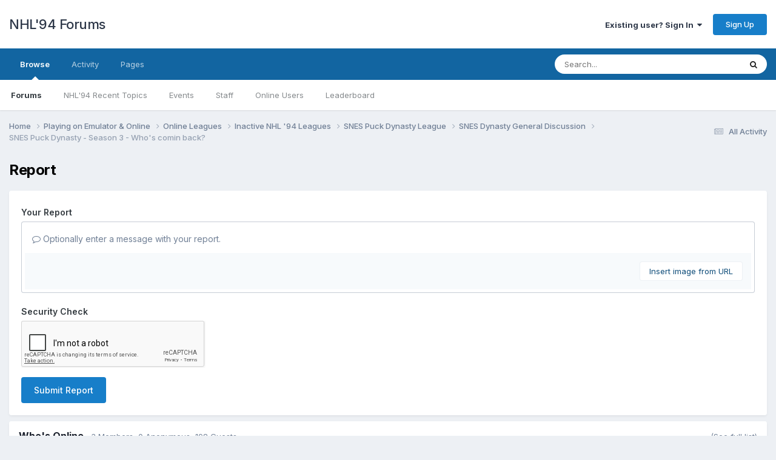

--- FILE ---
content_type: text/html; charset=utf-8
request_url: https://www.google.com/recaptcha/api2/anchor?ar=1&k=6LcDrxoTAAAAAMWxl2LbpzSEhPDVsiABek9quaeR&co=aHR0cHM6Ly9mb3J1bS5uaGw5NC5jb206NDQz&hl=en&v=9TiwnJFHeuIw_s0wSd3fiKfN&theme=light&size=normal&anchor-ms=20000&execute-ms=30000&cb=7ejuwiee2blp
body_size: 48686
content:
<!DOCTYPE HTML><html dir="ltr" lang="en"><head><meta http-equiv="Content-Type" content="text/html; charset=UTF-8">
<meta http-equiv="X-UA-Compatible" content="IE=edge">
<title>reCAPTCHA</title>
<style type="text/css">
/* cyrillic-ext */
@font-face {
  font-family: 'Roboto';
  font-style: normal;
  font-weight: 400;
  font-stretch: 100%;
  src: url(//fonts.gstatic.com/s/roboto/v48/KFO7CnqEu92Fr1ME7kSn66aGLdTylUAMa3GUBHMdazTgWw.woff2) format('woff2');
  unicode-range: U+0460-052F, U+1C80-1C8A, U+20B4, U+2DE0-2DFF, U+A640-A69F, U+FE2E-FE2F;
}
/* cyrillic */
@font-face {
  font-family: 'Roboto';
  font-style: normal;
  font-weight: 400;
  font-stretch: 100%;
  src: url(//fonts.gstatic.com/s/roboto/v48/KFO7CnqEu92Fr1ME7kSn66aGLdTylUAMa3iUBHMdazTgWw.woff2) format('woff2');
  unicode-range: U+0301, U+0400-045F, U+0490-0491, U+04B0-04B1, U+2116;
}
/* greek-ext */
@font-face {
  font-family: 'Roboto';
  font-style: normal;
  font-weight: 400;
  font-stretch: 100%;
  src: url(//fonts.gstatic.com/s/roboto/v48/KFO7CnqEu92Fr1ME7kSn66aGLdTylUAMa3CUBHMdazTgWw.woff2) format('woff2');
  unicode-range: U+1F00-1FFF;
}
/* greek */
@font-face {
  font-family: 'Roboto';
  font-style: normal;
  font-weight: 400;
  font-stretch: 100%;
  src: url(//fonts.gstatic.com/s/roboto/v48/KFO7CnqEu92Fr1ME7kSn66aGLdTylUAMa3-UBHMdazTgWw.woff2) format('woff2');
  unicode-range: U+0370-0377, U+037A-037F, U+0384-038A, U+038C, U+038E-03A1, U+03A3-03FF;
}
/* math */
@font-face {
  font-family: 'Roboto';
  font-style: normal;
  font-weight: 400;
  font-stretch: 100%;
  src: url(//fonts.gstatic.com/s/roboto/v48/KFO7CnqEu92Fr1ME7kSn66aGLdTylUAMawCUBHMdazTgWw.woff2) format('woff2');
  unicode-range: U+0302-0303, U+0305, U+0307-0308, U+0310, U+0312, U+0315, U+031A, U+0326-0327, U+032C, U+032F-0330, U+0332-0333, U+0338, U+033A, U+0346, U+034D, U+0391-03A1, U+03A3-03A9, U+03B1-03C9, U+03D1, U+03D5-03D6, U+03F0-03F1, U+03F4-03F5, U+2016-2017, U+2034-2038, U+203C, U+2040, U+2043, U+2047, U+2050, U+2057, U+205F, U+2070-2071, U+2074-208E, U+2090-209C, U+20D0-20DC, U+20E1, U+20E5-20EF, U+2100-2112, U+2114-2115, U+2117-2121, U+2123-214F, U+2190, U+2192, U+2194-21AE, U+21B0-21E5, U+21F1-21F2, U+21F4-2211, U+2213-2214, U+2216-22FF, U+2308-230B, U+2310, U+2319, U+231C-2321, U+2336-237A, U+237C, U+2395, U+239B-23B7, U+23D0, U+23DC-23E1, U+2474-2475, U+25AF, U+25B3, U+25B7, U+25BD, U+25C1, U+25CA, U+25CC, U+25FB, U+266D-266F, U+27C0-27FF, U+2900-2AFF, U+2B0E-2B11, U+2B30-2B4C, U+2BFE, U+3030, U+FF5B, U+FF5D, U+1D400-1D7FF, U+1EE00-1EEFF;
}
/* symbols */
@font-face {
  font-family: 'Roboto';
  font-style: normal;
  font-weight: 400;
  font-stretch: 100%;
  src: url(//fonts.gstatic.com/s/roboto/v48/KFO7CnqEu92Fr1ME7kSn66aGLdTylUAMaxKUBHMdazTgWw.woff2) format('woff2');
  unicode-range: U+0001-000C, U+000E-001F, U+007F-009F, U+20DD-20E0, U+20E2-20E4, U+2150-218F, U+2190, U+2192, U+2194-2199, U+21AF, U+21E6-21F0, U+21F3, U+2218-2219, U+2299, U+22C4-22C6, U+2300-243F, U+2440-244A, U+2460-24FF, U+25A0-27BF, U+2800-28FF, U+2921-2922, U+2981, U+29BF, U+29EB, U+2B00-2BFF, U+4DC0-4DFF, U+FFF9-FFFB, U+10140-1018E, U+10190-1019C, U+101A0, U+101D0-101FD, U+102E0-102FB, U+10E60-10E7E, U+1D2C0-1D2D3, U+1D2E0-1D37F, U+1F000-1F0FF, U+1F100-1F1AD, U+1F1E6-1F1FF, U+1F30D-1F30F, U+1F315, U+1F31C, U+1F31E, U+1F320-1F32C, U+1F336, U+1F378, U+1F37D, U+1F382, U+1F393-1F39F, U+1F3A7-1F3A8, U+1F3AC-1F3AF, U+1F3C2, U+1F3C4-1F3C6, U+1F3CA-1F3CE, U+1F3D4-1F3E0, U+1F3ED, U+1F3F1-1F3F3, U+1F3F5-1F3F7, U+1F408, U+1F415, U+1F41F, U+1F426, U+1F43F, U+1F441-1F442, U+1F444, U+1F446-1F449, U+1F44C-1F44E, U+1F453, U+1F46A, U+1F47D, U+1F4A3, U+1F4B0, U+1F4B3, U+1F4B9, U+1F4BB, U+1F4BF, U+1F4C8-1F4CB, U+1F4D6, U+1F4DA, U+1F4DF, U+1F4E3-1F4E6, U+1F4EA-1F4ED, U+1F4F7, U+1F4F9-1F4FB, U+1F4FD-1F4FE, U+1F503, U+1F507-1F50B, U+1F50D, U+1F512-1F513, U+1F53E-1F54A, U+1F54F-1F5FA, U+1F610, U+1F650-1F67F, U+1F687, U+1F68D, U+1F691, U+1F694, U+1F698, U+1F6AD, U+1F6B2, U+1F6B9-1F6BA, U+1F6BC, U+1F6C6-1F6CF, U+1F6D3-1F6D7, U+1F6E0-1F6EA, U+1F6F0-1F6F3, U+1F6F7-1F6FC, U+1F700-1F7FF, U+1F800-1F80B, U+1F810-1F847, U+1F850-1F859, U+1F860-1F887, U+1F890-1F8AD, U+1F8B0-1F8BB, U+1F8C0-1F8C1, U+1F900-1F90B, U+1F93B, U+1F946, U+1F984, U+1F996, U+1F9E9, U+1FA00-1FA6F, U+1FA70-1FA7C, U+1FA80-1FA89, U+1FA8F-1FAC6, U+1FACE-1FADC, U+1FADF-1FAE9, U+1FAF0-1FAF8, U+1FB00-1FBFF;
}
/* vietnamese */
@font-face {
  font-family: 'Roboto';
  font-style: normal;
  font-weight: 400;
  font-stretch: 100%;
  src: url(//fonts.gstatic.com/s/roboto/v48/KFO7CnqEu92Fr1ME7kSn66aGLdTylUAMa3OUBHMdazTgWw.woff2) format('woff2');
  unicode-range: U+0102-0103, U+0110-0111, U+0128-0129, U+0168-0169, U+01A0-01A1, U+01AF-01B0, U+0300-0301, U+0303-0304, U+0308-0309, U+0323, U+0329, U+1EA0-1EF9, U+20AB;
}
/* latin-ext */
@font-face {
  font-family: 'Roboto';
  font-style: normal;
  font-weight: 400;
  font-stretch: 100%;
  src: url(//fonts.gstatic.com/s/roboto/v48/KFO7CnqEu92Fr1ME7kSn66aGLdTylUAMa3KUBHMdazTgWw.woff2) format('woff2');
  unicode-range: U+0100-02BA, U+02BD-02C5, U+02C7-02CC, U+02CE-02D7, U+02DD-02FF, U+0304, U+0308, U+0329, U+1D00-1DBF, U+1E00-1E9F, U+1EF2-1EFF, U+2020, U+20A0-20AB, U+20AD-20C0, U+2113, U+2C60-2C7F, U+A720-A7FF;
}
/* latin */
@font-face {
  font-family: 'Roboto';
  font-style: normal;
  font-weight: 400;
  font-stretch: 100%;
  src: url(//fonts.gstatic.com/s/roboto/v48/KFO7CnqEu92Fr1ME7kSn66aGLdTylUAMa3yUBHMdazQ.woff2) format('woff2');
  unicode-range: U+0000-00FF, U+0131, U+0152-0153, U+02BB-02BC, U+02C6, U+02DA, U+02DC, U+0304, U+0308, U+0329, U+2000-206F, U+20AC, U+2122, U+2191, U+2193, U+2212, U+2215, U+FEFF, U+FFFD;
}
/* cyrillic-ext */
@font-face {
  font-family: 'Roboto';
  font-style: normal;
  font-weight: 500;
  font-stretch: 100%;
  src: url(//fonts.gstatic.com/s/roboto/v48/KFO7CnqEu92Fr1ME7kSn66aGLdTylUAMa3GUBHMdazTgWw.woff2) format('woff2');
  unicode-range: U+0460-052F, U+1C80-1C8A, U+20B4, U+2DE0-2DFF, U+A640-A69F, U+FE2E-FE2F;
}
/* cyrillic */
@font-face {
  font-family: 'Roboto';
  font-style: normal;
  font-weight: 500;
  font-stretch: 100%;
  src: url(//fonts.gstatic.com/s/roboto/v48/KFO7CnqEu92Fr1ME7kSn66aGLdTylUAMa3iUBHMdazTgWw.woff2) format('woff2');
  unicode-range: U+0301, U+0400-045F, U+0490-0491, U+04B0-04B1, U+2116;
}
/* greek-ext */
@font-face {
  font-family: 'Roboto';
  font-style: normal;
  font-weight: 500;
  font-stretch: 100%;
  src: url(//fonts.gstatic.com/s/roboto/v48/KFO7CnqEu92Fr1ME7kSn66aGLdTylUAMa3CUBHMdazTgWw.woff2) format('woff2');
  unicode-range: U+1F00-1FFF;
}
/* greek */
@font-face {
  font-family: 'Roboto';
  font-style: normal;
  font-weight: 500;
  font-stretch: 100%;
  src: url(//fonts.gstatic.com/s/roboto/v48/KFO7CnqEu92Fr1ME7kSn66aGLdTylUAMa3-UBHMdazTgWw.woff2) format('woff2');
  unicode-range: U+0370-0377, U+037A-037F, U+0384-038A, U+038C, U+038E-03A1, U+03A3-03FF;
}
/* math */
@font-face {
  font-family: 'Roboto';
  font-style: normal;
  font-weight: 500;
  font-stretch: 100%;
  src: url(//fonts.gstatic.com/s/roboto/v48/KFO7CnqEu92Fr1ME7kSn66aGLdTylUAMawCUBHMdazTgWw.woff2) format('woff2');
  unicode-range: U+0302-0303, U+0305, U+0307-0308, U+0310, U+0312, U+0315, U+031A, U+0326-0327, U+032C, U+032F-0330, U+0332-0333, U+0338, U+033A, U+0346, U+034D, U+0391-03A1, U+03A3-03A9, U+03B1-03C9, U+03D1, U+03D5-03D6, U+03F0-03F1, U+03F4-03F5, U+2016-2017, U+2034-2038, U+203C, U+2040, U+2043, U+2047, U+2050, U+2057, U+205F, U+2070-2071, U+2074-208E, U+2090-209C, U+20D0-20DC, U+20E1, U+20E5-20EF, U+2100-2112, U+2114-2115, U+2117-2121, U+2123-214F, U+2190, U+2192, U+2194-21AE, U+21B0-21E5, U+21F1-21F2, U+21F4-2211, U+2213-2214, U+2216-22FF, U+2308-230B, U+2310, U+2319, U+231C-2321, U+2336-237A, U+237C, U+2395, U+239B-23B7, U+23D0, U+23DC-23E1, U+2474-2475, U+25AF, U+25B3, U+25B7, U+25BD, U+25C1, U+25CA, U+25CC, U+25FB, U+266D-266F, U+27C0-27FF, U+2900-2AFF, U+2B0E-2B11, U+2B30-2B4C, U+2BFE, U+3030, U+FF5B, U+FF5D, U+1D400-1D7FF, U+1EE00-1EEFF;
}
/* symbols */
@font-face {
  font-family: 'Roboto';
  font-style: normal;
  font-weight: 500;
  font-stretch: 100%;
  src: url(//fonts.gstatic.com/s/roboto/v48/KFO7CnqEu92Fr1ME7kSn66aGLdTylUAMaxKUBHMdazTgWw.woff2) format('woff2');
  unicode-range: U+0001-000C, U+000E-001F, U+007F-009F, U+20DD-20E0, U+20E2-20E4, U+2150-218F, U+2190, U+2192, U+2194-2199, U+21AF, U+21E6-21F0, U+21F3, U+2218-2219, U+2299, U+22C4-22C6, U+2300-243F, U+2440-244A, U+2460-24FF, U+25A0-27BF, U+2800-28FF, U+2921-2922, U+2981, U+29BF, U+29EB, U+2B00-2BFF, U+4DC0-4DFF, U+FFF9-FFFB, U+10140-1018E, U+10190-1019C, U+101A0, U+101D0-101FD, U+102E0-102FB, U+10E60-10E7E, U+1D2C0-1D2D3, U+1D2E0-1D37F, U+1F000-1F0FF, U+1F100-1F1AD, U+1F1E6-1F1FF, U+1F30D-1F30F, U+1F315, U+1F31C, U+1F31E, U+1F320-1F32C, U+1F336, U+1F378, U+1F37D, U+1F382, U+1F393-1F39F, U+1F3A7-1F3A8, U+1F3AC-1F3AF, U+1F3C2, U+1F3C4-1F3C6, U+1F3CA-1F3CE, U+1F3D4-1F3E0, U+1F3ED, U+1F3F1-1F3F3, U+1F3F5-1F3F7, U+1F408, U+1F415, U+1F41F, U+1F426, U+1F43F, U+1F441-1F442, U+1F444, U+1F446-1F449, U+1F44C-1F44E, U+1F453, U+1F46A, U+1F47D, U+1F4A3, U+1F4B0, U+1F4B3, U+1F4B9, U+1F4BB, U+1F4BF, U+1F4C8-1F4CB, U+1F4D6, U+1F4DA, U+1F4DF, U+1F4E3-1F4E6, U+1F4EA-1F4ED, U+1F4F7, U+1F4F9-1F4FB, U+1F4FD-1F4FE, U+1F503, U+1F507-1F50B, U+1F50D, U+1F512-1F513, U+1F53E-1F54A, U+1F54F-1F5FA, U+1F610, U+1F650-1F67F, U+1F687, U+1F68D, U+1F691, U+1F694, U+1F698, U+1F6AD, U+1F6B2, U+1F6B9-1F6BA, U+1F6BC, U+1F6C6-1F6CF, U+1F6D3-1F6D7, U+1F6E0-1F6EA, U+1F6F0-1F6F3, U+1F6F7-1F6FC, U+1F700-1F7FF, U+1F800-1F80B, U+1F810-1F847, U+1F850-1F859, U+1F860-1F887, U+1F890-1F8AD, U+1F8B0-1F8BB, U+1F8C0-1F8C1, U+1F900-1F90B, U+1F93B, U+1F946, U+1F984, U+1F996, U+1F9E9, U+1FA00-1FA6F, U+1FA70-1FA7C, U+1FA80-1FA89, U+1FA8F-1FAC6, U+1FACE-1FADC, U+1FADF-1FAE9, U+1FAF0-1FAF8, U+1FB00-1FBFF;
}
/* vietnamese */
@font-face {
  font-family: 'Roboto';
  font-style: normal;
  font-weight: 500;
  font-stretch: 100%;
  src: url(//fonts.gstatic.com/s/roboto/v48/KFO7CnqEu92Fr1ME7kSn66aGLdTylUAMa3OUBHMdazTgWw.woff2) format('woff2');
  unicode-range: U+0102-0103, U+0110-0111, U+0128-0129, U+0168-0169, U+01A0-01A1, U+01AF-01B0, U+0300-0301, U+0303-0304, U+0308-0309, U+0323, U+0329, U+1EA0-1EF9, U+20AB;
}
/* latin-ext */
@font-face {
  font-family: 'Roboto';
  font-style: normal;
  font-weight: 500;
  font-stretch: 100%;
  src: url(//fonts.gstatic.com/s/roboto/v48/KFO7CnqEu92Fr1ME7kSn66aGLdTylUAMa3KUBHMdazTgWw.woff2) format('woff2');
  unicode-range: U+0100-02BA, U+02BD-02C5, U+02C7-02CC, U+02CE-02D7, U+02DD-02FF, U+0304, U+0308, U+0329, U+1D00-1DBF, U+1E00-1E9F, U+1EF2-1EFF, U+2020, U+20A0-20AB, U+20AD-20C0, U+2113, U+2C60-2C7F, U+A720-A7FF;
}
/* latin */
@font-face {
  font-family: 'Roboto';
  font-style: normal;
  font-weight: 500;
  font-stretch: 100%;
  src: url(//fonts.gstatic.com/s/roboto/v48/KFO7CnqEu92Fr1ME7kSn66aGLdTylUAMa3yUBHMdazQ.woff2) format('woff2');
  unicode-range: U+0000-00FF, U+0131, U+0152-0153, U+02BB-02BC, U+02C6, U+02DA, U+02DC, U+0304, U+0308, U+0329, U+2000-206F, U+20AC, U+2122, U+2191, U+2193, U+2212, U+2215, U+FEFF, U+FFFD;
}
/* cyrillic-ext */
@font-face {
  font-family: 'Roboto';
  font-style: normal;
  font-weight: 900;
  font-stretch: 100%;
  src: url(//fonts.gstatic.com/s/roboto/v48/KFO7CnqEu92Fr1ME7kSn66aGLdTylUAMa3GUBHMdazTgWw.woff2) format('woff2');
  unicode-range: U+0460-052F, U+1C80-1C8A, U+20B4, U+2DE0-2DFF, U+A640-A69F, U+FE2E-FE2F;
}
/* cyrillic */
@font-face {
  font-family: 'Roboto';
  font-style: normal;
  font-weight: 900;
  font-stretch: 100%;
  src: url(//fonts.gstatic.com/s/roboto/v48/KFO7CnqEu92Fr1ME7kSn66aGLdTylUAMa3iUBHMdazTgWw.woff2) format('woff2');
  unicode-range: U+0301, U+0400-045F, U+0490-0491, U+04B0-04B1, U+2116;
}
/* greek-ext */
@font-face {
  font-family: 'Roboto';
  font-style: normal;
  font-weight: 900;
  font-stretch: 100%;
  src: url(//fonts.gstatic.com/s/roboto/v48/KFO7CnqEu92Fr1ME7kSn66aGLdTylUAMa3CUBHMdazTgWw.woff2) format('woff2');
  unicode-range: U+1F00-1FFF;
}
/* greek */
@font-face {
  font-family: 'Roboto';
  font-style: normal;
  font-weight: 900;
  font-stretch: 100%;
  src: url(//fonts.gstatic.com/s/roboto/v48/KFO7CnqEu92Fr1ME7kSn66aGLdTylUAMa3-UBHMdazTgWw.woff2) format('woff2');
  unicode-range: U+0370-0377, U+037A-037F, U+0384-038A, U+038C, U+038E-03A1, U+03A3-03FF;
}
/* math */
@font-face {
  font-family: 'Roboto';
  font-style: normal;
  font-weight: 900;
  font-stretch: 100%;
  src: url(//fonts.gstatic.com/s/roboto/v48/KFO7CnqEu92Fr1ME7kSn66aGLdTylUAMawCUBHMdazTgWw.woff2) format('woff2');
  unicode-range: U+0302-0303, U+0305, U+0307-0308, U+0310, U+0312, U+0315, U+031A, U+0326-0327, U+032C, U+032F-0330, U+0332-0333, U+0338, U+033A, U+0346, U+034D, U+0391-03A1, U+03A3-03A9, U+03B1-03C9, U+03D1, U+03D5-03D6, U+03F0-03F1, U+03F4-03F5, U+2016-2017, U+2034-2038, U+203C, U+2040, U+2043, U+2047, U+2050, U+2057, U+205F, U+2070-2071, U+2074-208E, U+2090-209C, U+20D0-20DC, U+20E1, U+20E5-20EF, U+2100-2112, U+2114-2115, U+2117-2121, U+2123-214F, U+2190, U+2192, U+2194-21AE, U+21B0-21E5, U+21F1-21F2, U+21F4-2211, U+2213-2214, U+2216-22FF, U+2308-230B, U+2310, U+2319, U+231C-2321, U+2336-237A, U+237C, U+2395, U+239B-23B7, U+23D0, U+23DC-23E1, U+2474-2475, U+25AF, U+25B3, U+25B7, U+25BD, U+25C1, U+25CA, U+25CC, U+25FB, U+266D-266F, U+27C0-27FF, U+2900-2AFF, U+2B0E-2B11, U+2B30-2B4C, U+2BFE, U+3030, U+FF5B, U+FF5D, U+1D400-1D7FF, U+1EE00-1EEFF;
}
/* symbols */
@font-face {
  font-family: 'Roboto';
  font-style: normal;
  font-weight: 900;
  font-stretch: 100%;
  src: url(//fonts.gstatic.com/s/roboto/v48/KFO7CnqEu92Fr1ME7kSn66aGLdTylUAMaxKUBHMdazTgWw.woff2) format('woff2');
  unicode-range: U+0001-000C, U+000E-001F, U+007F-009F, U+20DD-20E0, U+20E2-20E4, U+2150-218F, U+2190, U+2192, U+2194-2199, U+21AF, U+21E6-21F0, U+21F3, U+2218-2219, U+2299, U+22C4-22C6, U+2300-243F, U+2440-244A, U+2460-24FF, U+25A0-27BF, U+2800-28FF, U+2921-2922, U+2981, U+29BF, U+29EB, U+2B00-2BFF, U+4DC0-4DFF, U+FFF9-FFFB, U+10140-1018E, U+10190-1019C, U+101A0, U+101D0-101FD, U+102E0-102FB, U+10E60-10E7E, U+1D2C0-1D2D3, U+1D2E0-1D37F, U+1F000-1F0FF, U+1F100-1F1AD, U+1F1E6-1F1FF, U+1F30D-1F30F, U+1F315, U+1F31C, U+1F31E, U+1F320-1F32C, U+1F336, U+1F378, U+1F37D, U+1F382, U+1F393-1F39F, U+1F3A7-1F3A8, U+1F3AC-1F3AF, U+1F3C2, U+1F3C4-1F3C6, U+1F3CA-1F3CE, U+1F3D4-1F3E0, U+1F3ED, U+1F3F1-1F3F3, U+1F3F5-1F3F7, U+1F408, U+1F415, U+1F41F, U+1F426, U+1F43F, U+1F441-1F442, U+1F444, U+1F446-1F449, U+1F44C-1F44E, U+1F453, U+1F46A, U+1F47D, U+1F4A3, U+1F4B0, U+1F4B3, U+1F4B9, U+1F4BB, U+1F4BF, U+1F4C8-1F4CB, U+1F4D6, U+1F4DA, U+1F4DF, U+1F4E3-1F4E6, U+1F4EA-1F4ED, U+1F4F7, U+1F4F9-1F4FB, U+1F4FD-1F4FE, U+1F503, U+1F507-1F50B, U+1F50D, U+1F512-1F513, U+1F53E-1F54A, U+1F54F-1F5FA, U+1F610, U+1F650-1F67F, U+1F687, U+1F68D, U+1F691, U+1F694, U+1F698, U+1F6AD, U+1F6B2, U+1F6B9-1F6BA, U+1F6BC, U+1F6C6-1F6CF, U+1F6D3-1F6D7, U+1F6E0-1F6EA, U+1F6F0-1F6F3, U+1F6F7-1F6FC, U+1F700-1F7FF, U+1F800-1F80B, U+1F810-1F847, U+1F850-1F859, U+1F860-1F887, U+1F890-1F8AD, U+1F8B0-1F8BB, U+1F8C0-1F8C1, U+1F900-1F90B, U+1F93B, U+1F946, U+1F984, U+1F996, U+1F9E9, U+1FA00-1FA6F, U+1FA70-1FA7C, U+1FA80-1FA89, U+1FA8F-1FAC6, U+1FACE-1FADC, U+1FADF-1FAE9, U+1FAF0-1FAF8, U+1FB00-1FBFF;
}
/* vietnamese */
@font-face {
  font-family: 'Roboto';
  font-style: normal;
  font-weight: 900;
  font-stretch: 100%;
  src: url(//fonts.gstatic.com/s/roboto/v48/KFO7CnqEu92Fr1ME7kSn66aGLdTylUAMa3OUBHMdazTgWw.woff2) format('woff2');
  unicode-range: U+0102-0103, U+0110-0111, U+0128-0129, U+0168-0169, U+01A0-01A1, U+01AF-01B0, U+0300-0301, U+0303-0304, U+0308-0309, U+0323, U+0329, U+1EA0-1EF9, U+20AB;
}
/* latin-ext */
@font-face {
  font-family: 'Roboto';
  font-style: normal;
  font-weight: 900;
  font-stretch: 100%;
  src: url(//fonts.gstatic.com/s/roboto/v48/KFO7CnqEu92Fr1ME7kSn66aGLdTylUAMa3KUBHMdazTgWw.woff2) format('woff2');
  unicode-range: U+0100-02BA, U+02BD-02C5, U+02C7-02CC, U+02CE-02D7, U+02DD-02FF, U+0304, U+0308, U+0329, U+1D00-1DBF, U+1E00-1E9F, U+1EF2-1EFF, U+2020, U+20A0-20AB, U+20AD-20C0, U+2113, U+2C60-2C7F, U+A720-A7FF;
}
/* latin */
@font-face {
  font-family: 'Roboto';
  font-style: normal;
  font-weight: 900;
  font-stretch: 100%;
  src: url(//fonts.gstatic.com/s/roboto/v48/KFO7CnqEu92Fr1ME7kSn66aGLdTylUAMa3yUBHMdazQ.woff2) format('woff2');
  unicode-range: U+0000-00FF, U+0131, U+0152-0153, U+02BB-02BC, U+02C6, U+02DA, U+02DC, U+0304, U+0308, U+0329, U+2000-206F, U+20AC, U+2122, U+2191, U+2193, U+2212, U+2215, U+FEFF, U+FFFD;
}

</style>
<link rel="stylesheet" type="text/css" href="https://www.gstatic.com/recaptcha/releases/9TiwnJFHeuIw_s0wSd3fiKfN/styles__ltr.css">
<script nonce="JPEHl8CUp9Z7dO0NBLDgIA" type="text/javascript">window['__recaptcha_api'] = 'https://www.google.com/recaptcha/api2/';</script>
<script type="text/javascript" src="https://www.gstatic.com/recaptcha/releases/9TiwnJFHeuIw_s0wSd3fiKfN/recaptcha__en.js" nonce="JPEHl8CUp9Z7dO0NBLDgIA">
      
    </script></head>
<body><div id="rc-anchor-alert" class="rc-anchor-alert"></div>
<input type="hidden" id="recaptcha-token" value="[base64]">
<script type="text/javascript" nonce="JPEHl8CUp9Z7dO0NBLDgIA">
      recaptcha.anchor.Main.init("[\x22ainput\x22,[\x22bgdata\x22,\x22\x22,\[base64]/[base64]/bmV3IFpbdF0obVswXSk6Sz09Mj9uZXcgWlt0XShtWzBdLG1bMV0pOks9PTM/bmV3IFpbdF0obVswXSxtWzFdLG1bMl0pOks9PTQ/[base64]/[base64]/[base64]/[base64]/[base64]/[base64]/[base64]/[base64]/[base64]/[base64]/[base64]/[base64]/[base64]/[base64]\\u003d\\u003d\x22,\[base64]\\u003d\x22,\x22dMOfwoPDmcKiL8OKwqHCn8Kxw7vCgAPDh8ORBnZrUkbCqmJnwq5dwpMsw4fCg0FOIcKfbcOrA8OPwps0T8OMwoDCuMKnABjDvcK/w48YNcKUc3JdwoBuO8OCRiwNSlcXw4s/[base64]/CUPDiMOWwqQ6WUvDncORMiXCl8KvSwjDn8KJwpBlwqXDsFLDmSZlw6swL8OIwrxPw75kMsOxX1gRYlA6TsOWc0oBeMOlw4MTXDTDmF/CtzMrTzw+w7vCqsKoQcK1w6FuO8KhwrYmVSzCi0bCnVBOwrhXw6/CqRHCvcK3w73Dlj/[base64]/[base64]/w67DmMOJw5HCskLDswXDkcO0cMKdFD1mR0bDrg/[base64]/CssOaRsKvwqjCmMO8woVPw6PCgcO7SxVKwpbDpsKgwrhQw6HDjMKbw7MpwqbCj1bDl1VOazxzw58kwoHCrW/DnjTCu1hjQGMDUsOiMMO1wpfCujPCuC/[base64]/CmXNtw5/DicKOwrJqJMOJw4PDgUvDhcKkw454MBw9wpbCs8OIwpbCmAEBeUkPKUbCicKtwq3CjcKhwptuw5B2w7fCnsOqwqZzS27Dr23CvGkMYnPDh8O7HsKUERFHw7/DvRU0XBXDoMK2wpwZYcOXMQtmJFlAwqg8wqPCpsONw6LDsRAVwpDDsMONw4PCr2gqR3JMwrTDkDFgwqwcF8KYU8O2VxB2w6fDhsOLXgUxaAfCu8O9TC/CrMOYWStsdyESw51VCADDqcKhJcKSw7xgwr7DmMOCRVTCuzwlcxMNOcKhw5TCjEDCrMOwwp8bVQ9/w516A8KTdsOqwoV+HHUWa8KHwrklH0UmCxLDmzfDocOOf8Osw4Mfw5hMSsO1w4sbLcOUw4IvFz3Dm8KRTMOXw6XDrMOCwq/CqhvDtcOVwpVXOsOGXMOcRV3Ch2/CucODFWjClcOZMsK6MRvCkcOWJEQpw5fClMOMIsOmMx/CvjnDuMOpwo/DultOZWIiw6obw7ggwo/CthzDnsONwpTDhztRGCcfwo9bEwk5IzDCtcO9DcKZN2NsGBXDrMKPFEjDlcKpW3jDosOmA8O/wqUxwp4vdC3CjsKnwpHCnMOiw4vDjMOuw4jCmsO2wrzCtsOjYMOzRw/[base64]/[base64]/wrTDlVfCkxJgwrs4w7XDsigmwpkkw7PCnGPCvyltA0t0aX9bwqDCg8OpLsKDOBAkZsOnwq3Cv8Okw43DrcO5wqIufifDrhklwocKYcOrwoTDnAjDrcKBw6cEw4vCscK0YwDCh8KzwqvDgVw+DkHCvMOnwrFHJz4eRMKOw5zCo8O9PVcIwpvCjcONw43CsMKTwqQ/WMOOYMO8w78Qw7LDqkBcTWBNE8OnYlXDrsOJelJZw4HCscK/w7R+JhHCrAHCncOdAsOhZFzDikpYw54+SXTDr8OVXMOPPExkVsODEW1jwpozw5fDg8OETRLDuntEw6bCssO7wr0Aw6vDt8OnwrrCtW/DuC1vwozCgcO6wp47WWF5w50ww4Qbw5/CiXJXXUzCiHjDuWdrOC4aBsOfdW8uwr9KelpYeTHCjUR+wrfCncK9w4Q5CRfDpUkiw74Vw53CsXxvX8KBNih/[base64]/CujbDqFPDmcKvCMOFQcO5W8Kqwr9RwpBLF0vDkcOeW8O3Cwx4Q8OGAMO7w6zCrMOPw5dbaEDCucOFwo9DZsK4w57CpnnDv08iwqcJwpYLwqvCk0xrw7/DrlDDtcOMQRciA28Dw4vDlkd0w75zIWYXQyJOwolJw6XCoz7DnSDCq3dzw6cqwqAiw6JJY8KVMBfCk2vCiMK6wpgVTmtbwq/CsxUKecOqNMKCAsO2MmI0KMKUARJSw60xwpBrbcK0woHCicKSf8O3w43DkER8aQzDm33Co8KqVnnCusO/bgp/[base64]/[base64]/XT0/wpNKwp/[base64]/w7nDp3dFbsODw63CpMOKbMOWw7JAwo/DsMOOcsKRRMKOw4zDvsObA2c8wogmAcKjO8O8w5nDgMK/UBYuUcKAScOawro4w6/[base64]/Dq8OvS8OVUCVDAmrCqMKvwp58w6hAw5pKw57DmsKobsKgUsK+wqxwVwZHc8OecHQqwos5HkIlwqAOwqBIbB4SJQ5MwqfDlirDh2rDi8Kbwq8iw6nCvRjCgMONSGfDt2JIwqTCrBlbYT/DqwlQwqLDlkY7woXClcOHw5HDmSPDvGvCjVteeSobw5bCtxhHwoDCnsO6wofDvVoswoclEQfCrzJMwp/DlcOIKGvCs8OtZSvCowHCt8OQw5jCs8K0wrDDncKcTWTDgsO2YQ4QLsK/wqbDuxgQZVYRcsKHL8KVdnPCpnzCosO3Xz3ClMKxFcOFecKuwppDAsO2bsKaSBovUcOxwp1aHRfDtMOSccKZDcO/XjTDqsOow6HDssOFNlrCtjQJw4l0wrDDk8K4wrVzwr5TwpTCi8Oiw7tyw6wuw6wBw7DCr8KBwo/[base64]/Ct3USdSfDlmM0w4bCh33DqTVZZhDCkFpeNcKXwrghBGLDvsOlCsO/[base64]/CvwtAc1XDuE7CisOQwo5pw7jDpMO0AcKcwrkywqPCiTs1wpTDjG/[base64]/[base64]/DjcOgw5UpVcOQwrTCumLDpcOZHMKSf8KTwrnDl0zDl8KiEcOTw5TDtAFVw4J/dsOcwrPDvXIhwoIUwo3CrGLDlgIkw4HCkmnDsQ0IHsOzPD3CuyhgYMKPSm0BB8KbDcKdbAjCqz/Cl8KAXEZhw6d5w6EZF8Ojw43CgcKrc1LCjMO4w4EEw7sLwoFjWw/CoMOUwo4BwqXDhxPCuyHCncKtPsOiYTpmUxRuw6vDmzwrw57CtsKgwpnDszZlL07Cs8OVLsKkwp58d0oGYcK6GcKJIhh4FlTDtsOiL3xQwoxgwps+B8KBw7zDi8O5L8Oaw68gZsOOwqrCiF7DkD08MBYMAcOKw5ktwoBpeVs8w5fDhW/DjcOgc8OpASXDjsK4w58gw6QRZcOrIHzDjX/CqMOpwqdpb8K+VXcQw5/[base64]/emMmJX3CkMKzKsORwoPChG3Dq8Kywo3ChcK0wrfDjXoEIyXCnA7CpXgGH1Vwwq8uTsKwFFdcw4LCpwrCtWPChMKgWMOqwr0kWcOmwozCvG3DqikAwqnCoMK+ey8ywpLCrl5dd8KyEXXDicO/ecOswpYFwoUowp0FwoTDhhPCmcK3w4wJw4vCqcKQwpRIPxXCkjzCrsOhw4Rjw4/CiV/[base64]/DhmrDvMOFwqnCvcOlAcKLAsKWZMOcwrXDksOQRMKBwrPCusKNwo0sdEXDrCPDgxxKw7BMUcOAwrxKdsObw4svM8KAOsK4w6pbw51nQlTCi8K0RhfDgAHCsRXCvcK1LMKFwrsVwr3DgQ1KIE4Ow45awqMva8KweFrDrQc/VmzDs8OpwrVuQsO9a8K4woQad8OBw650O0IZwoDDucKIORnDtsKawpzDnMKcZzQRw4ZHCVlcAR/DsAFGRxl4wrfDggwbVX16ZcOwwo/DkcKrwo3Di3QkFgrDisK4IcKDPcOpw7DCph4sw4JCfE3DvnYGwqHCvi4Ww4zDmwPCs8ODUMOBw5ALwowMwrw+w5IiwoZtw4rDrztEIsKQKcOmAVHCgS/DlyglYjoNwqU4w44Tw5ZXw6xzw6jCkMKeTsKZwqHDt09iwqIJwr3Cpg8SwpRKw5rCu8OWJzbClENEB8OGw5NXw70cwr7CtgbDtMK5w5gOJEZ1wrobw4NewqAtDj4Swp3Dr8ORO8OVwr/ChkcKwpcDcgxpw7DCvsKUw4tMw5zDmUIPw43Do192bcOtEcOMw53CpDJEwpLDp2gzEAPDuSYnw6M/[base64]/[base64]/Kk7DmsOpwpfCl8OGwqnCnUXDjcK4w6LDnGciChc8T2NHMMKBA00QRwxSAC7CnGrDmF96w4/DmDk0I8Onw7MTwr7CkTfDqCPDhMK5wpxLKkMuZcOKZC7CgsKXLAHDgcKLw41jwqN3HcO2w4hETMO/[base64]/wqoNw58Ow799SsO7asKxwroEN8KZwp5aeWRxwoR2S3VXw4YPf8O/[base64]/Dt8O+cGHDgB/DqUXCnArCkcKowqELw401L0Qiw7LChww4woDDgcKEwoTDvV93w6LCrEpzbAdWwr1PacKNw67CtmfDvAfDl8KnwrZdwqI1Y8K6w5PDrS5pw6kdGwYowrkaUFMGaRxFw4ZzD8KYAMKqWigpB8OwWwrCqSTChRfDisOswpjClcKNw7lTwoYTMsOGTcOjQBo/wpQPwr5FDwHDt8OcLUddwpHDkGXCujPCjl/[base64]/DqMOuwo4NBcK7VX7DuMOfw7TCrFwRaMOdwoJ/wqQzw4fClmMeMMK3woBvHcOXw7UFVB1pw4jDgcKiP8OPwojDj8Kwd8KRBiLDisOfwohuwpfDssK4woLCr8KkWcOnOhoZw74kZcKoQsO4dT8qwrICFCPDmmQVHVUIw4fCpcKbwrg7wpbDvcOifDjCuz/DpsKqEcO0wpXDm0bCocOdPsO1BcOua3pXw6ABYMONFsO7NcOsw4TDiBnCv8KHw64lfsOlK13DlHp5wqMOVsK8OwlVSsOqw7dtaALDukrDq0bDtC3CrTQdwqMKw4TCnS3Cmj5Wwopuwp/DqkjDu8OYfGfCrmvCj8OxwobDtsKwAUXDj8K0w4AVwqzDosKBw7XCtCBsHTYBw48Iw6Z1Bg3CrUUWw7rCscKsITgEXsKRw6LCniZpwrJ7AMK2wqoVG1HDrXbDrsO2ZsKwS3Y0HMKmwooLwr7DhjVuBiMCLjo8wojDjV5lw4A/[base64]/DkcOzDyPCsxHDuMKNbMODbDhSTcKXMxbDjsKdOcOwwpxePcOTTEnDq083Z8K2wojDnGvDi8KaJCYpLzfCpSNIw6oeZsOow5nDvzdWwrMkwqPDrSzCn3rCg1rDg8KowoFoOcKdAsKfwrFvw43Dgz7CtcKKw7nDpsKBDsKlUsKeDQY5wqTCrQrCgR/Dhldww5tCw5DCssOKw61yTsKXG8O7wr7Du8KkVsKUwrjCpgDCjkzDvDjChE1ow6ZeeMOUw7RkVUwTwrjDqXpYXCXCnS3CrMOzMGZ0w4zCiXvDmHZowpFiworDl8O+woViYcKVCcKzesKGw40DwqvCrx0/AsKGCcK9wpHCtsKDwpDCosKefsK2w6rCqcOKw4rCssKtw5tCwoJ2b3gGG8KKw7XDvcOfJF1EEFQ7w5IDH2bCqMOnBcKHwoHDmcOqwrrDjMOCNcKUGAbDt8OSHsOZXX7DmcKswr9RwpvDssOHw7LChTLClXbDt8K3YzjDlX7DsFE/wqXCuMOyw74QwpfClcKlO8KUwo/CssKMwppadMKFw4PDpgbDtmDDq2PDug7DosOJdcKvwoTChsOrwqTDncOCw4vDtzLDusOzI8OVUCHCqsOya8Ksw4wHJ2NbFMOid8O/ayQrXG/DpcKewqbCjcO6w5ouw6wkHA/[base64]/DisOgXT1HTgnDn8KjNAvCscKxw5vCmn05w7XCkXHDpMK/wqrCuk3CrmcmDHUQwqXDkRvCu0lKe8O5wqcBRDXCqjVWFcK/w7rCj1JZw5rDrsO2cxHCjXXDkcKjZcOLTGPDqcO8Gw0gR1YNazBywo3CthfCpx9ewrDCjnDCggJSJsKAwqrDtE3DgHANw6vDq8OmEDfDpcOQUcOIBGsafmjDhRIbw74nwqDDnV7DqXciw6LCr8KKQMOdKMKtw47CncK2wqN/WcOLFsOwe1HCjAfDmnNqCj/Ci8OcwoM+UkB/[base64]/DkAchwqXDkcOgw5Muw68DMlTDssOQU8Oqw4I5OsKCw4tUSBHDosKKZsO/Z8OFRTvCpVvCqF3Dp0jCusKEIMOhJsOLKALDogDDuFfDqsKbwpjDs8Kbw5gdf8Obw5x/ADnCt1/Cok/Cr3jCtikWdQbDl8OUw4HCvsK2wrHCvD5sZiPDk39HYsKuw4vCpMKuwoPCpADDkREyTUsPL3xkWWfDg3/Cl8Khwr7CtMKoFMO6wrPDp8KfWX3DjyjDq3PDncOaCsKawojDgsKWwrPDrMO7LRtQw6B8wobDmUtTw6bCtcOZw6MHw7xGwrPCtMKZPQXDt1XCu8O/wrorw7E6TMKtw6LDjGDDncObw6DDn8OUZDjDt8OMw5jDriLCqMOccmLCkXoJw7TDucOvwpcRQcOZw4jDkztDw5d4wqDCqcOBN8KZPTTDk8O4QFbDi08bw5/CqTYFwpBTwpgYSUvCmW4Sw5wKwqEqwoVnwqlnwo18UGDCjVbDhcOSw63Cg8K4w68zw6x0wqRPwrjCusOxAzwbwrU8wocOwoXCjQLCqMKxdMKLCVjCri8zecOoBVZGdcOwwpzDulfDkRMyw4Y2wq/Dp8O/w44wXMK6w5tMw51mHwQ2w4FRCFxdwqvCtRfDucKZMcOBIMKiCVM4AhZrwrHDjcOrw75sAMOfw6gJwoQ1w5HCp8KEDzVwcwPCkcO/woLCvwbDl8KIRsKwCMOdWT3Cr8KxecO4GsKGGTXDiBcuaGLCtMKAG8KBw7LDhsKGPcKVw4FKw4dBwrHClgVvUgbDp2nClhhgOsOBXcKhe8ORN8KWDsKuwqYrw4jDsDfCkcOVY8Omwr/CsGvCtsOgw4gtZmMmw7wbwq7CsgLCqC/DuDkKSsOPP8Ogw49bXMK+w75/e37DuG40wqjDrzbDsGZ6Sg/[base64]/wrnCusKaw6guwqbCtXnDrhbCiMKHwqnCusOGwpTCrsOXwr3ChsKcQDwAH8KBw7Ndwq08FmPCp1TChMKwwrPDrsOINMKRwr3CgsOGBVQYbA4yS8K8TMOGwoXDiGzClQc0wp3Ck8K8woPDvTHCpFDDgBvDsF/Co2U4wqAHwrwVw5p4wrTDoh8rw6BRw5PCncOvLcKvw5kWe8K0w63DmW/CmmBZT2tSNsOmekDCjcKBw6J/QmvCq8KmL8OuDjhewqhXZ1t6HzMVwrJTZDknwoAxwoB4fMOnwo5MQcOIwq/Cj0x7V8KNwpTCu8ObC8OLQ8O8UHLDpsK/wowOw4xbw6ZVTcOvwpVOw6PCrcOYNsKcMWDCtMOsw4/[base64]/Dnn0Vw47DtC8nw412wqNXwq/[base64]/DvXsSwoPDjXFPw7lIPMK7ZcO1bcOeIsK7KcK2fkYvw6Y3w4DCkFsrEi4HwoPCuMKrLS5Twq7Do1wNwq4/[base64]/wrvCqAfDrxJgwos3fMK6woEQw7fCssOoE0HDnMOLwrc0HRZww648QDNAw5Blb8OBwozDmsO8O0E0CSDDssKBw4LDqUrCmMOob8KFIknDs8KmN27CtzVCIiBLRcKPwrrDksKhwqjCoAggKcKlB3HCkysgwqNrw7/[base64]/MXXDkAHCoiNLw6wyJ2hlwp5zasOvCws7w4vCpSLDu8Kyw4JKwq7DhcO2wofCmzkxNMK4wp3CjsKlV8K8d1rCqBbDqkzDg8ONdcKPw6YcwqrDpBAlwqsvworCtXo9w7LDvVrCtMO8wrjDq8K9AMKhWkZSw5bDp2odAcK6wq8mwohHw7p1OTY/ccKowqVMEhA/w6Riw4DCmS0NLcK1cz0EZ3rDmmzCvxgGwroiw47DtsOifMKNYE4DUcK9OMK/wp0bwpI8BT/CknpkZMKhE3vCn2zCusOiwrIlEcKRFMO/wq1wwr5Uw7DDihdRw7cnwo99EMOsB2o8wpDCjsKTMUvDvcO8w4tWwqlRwpkZL13Di3nDlUrDkyMOcQNdbMKiN8K0w4QANQXDvsKaw4LCjMKcOnrDjw/CicOCDsOzJw3Dg8KEw60RwqMYw7TDhmYnwozClFfCk8KAwqlwMF19w6oCwpfDocOtYhrDuzPClMKxT8OmVTQJwrHDohfDnDUFQ8Knw7lcQsKnWFZ1w5pNYcOlZ8KtTcOUF0AUw5kww7rDk8OOw6fDhcOgw7AbwqfDt8Kia8OpS8OxMVPCum/DolnCtE9+w5fDpcOxwpIawqbCp8OZDMOKwpgtw57ClMKUwq7DrsKYwr7DjGzCvBLDhXdkIsKxDMO6UFZIwoNMw5t4wo/DlsKHJkTCrgprBMKgMjnDpSYUGsOmwo/Cr8Odwr7Cr8KAL0fDrMOlw4QNw4DDjkbDkz8vwqXDmXA9wrHCs8OJXsK1wrLDqMKYERgVwr3Co3YdGMOdwokMZMOOw49DBi1XD8KWW8KqEDfDvEF5w5paw5nDnMOKwqcrRsKnw5/[base64]/Do8O3wq3Dg3UpCsKVwo0WJRdsIcKAw6nDkcKOwo9gSQ17w4Vfw6nDgwPCpTF4ecOhw4/CpQbCtsK7d8OuJ8ORw5NXwohNNhMlw5zCrlXCs8O2MMO4w7dQw7xYG8OqwolhwqbDti1cdD4gQjlWw7VXRMKcw7F0w4/[base64]/w6LDnMOcT1DDscOmT8ODwqMrUsOFb1RaT2fCmMKXf8Kxw6TCrsO+bizCiXzDvirCjCRZHMO9I8Ovw4vDicOUwq9dw7lRaHo9NcOEwpc/OsOgUQbCvMKQa1DDuCcDREp1B3bCjsKCwqQhKybCt8KqXx7Dk0XCtMKVw4A/BsOfwr7Cu8KrS8OLF3nDscKQw5kkwqvCkcK1w77Cj1vDjEwZwppWw4QLwpbCp8OEwo/CosOfasK2GMOKw5l2wqvDrsKuwo16w7LCggYdGcKBH8KZTk/CscOlClbCosOCw7EGw6ppw6UwL8OiUMKww55Jw43CqSvCicKhwpnCh8K2E2kxwpVRQ8KAb8KJaMKob8KgUy/[base64]/[base64]/[base64]/[base64]/[base64]/CuR/ClMKLwrwEwqdSw4jCmAAww5LCtmfDp8KUw5vDr1TDhE7CsMOlQmJMJcOxwokkwqrCv8KjwrRswrtQw7MDfsK1wp3Ds8KGOnrCrsONw64+w5TDpm0Nw7TDr8OnO3QnAgrCjGNlWMO3bTjDssKuwqrCsS/CpcOqwpPDisOywqoCMsOQacKcCcOYwqXDumdJwptYwpbCpmc+TMOaacKLIhLClXMiFcKUwo/Dh8OzGw0HJE3CrGXCmXjCh1QxNcOgXsKhWXTCiEfDpjjDi1LDmsOqecO2w7XCp8OhwoV8MG3DgcO7JsONwqPChcOrJsKBQwhHRk/CrMKuDcObWWYow50gw5TDpwppw5PCjMKIw64Nw4QICVtsXRIXwodvwpnCqUY1Q8K7w6/CkDAuOgnCnSoOAcKmVcO7SWHDlcKFwpY/K8KrBHJFw7cMwozDlcOYBGTDmVXDrsOQEG42w5bCt8Ktw63DjcOIwpvCuVAGwpHCuEbCssORFSUEeSRQwq/CmMOqw5LCpsKDw442LBt9TRsLwqHCllXDhH/CisOYw5/DtsKFTnzDnETClMOkw6jDisKSwrE1DiPCpjwNFhTCtMOuXEvCh0vDhcO9wqnCuG8XayxQw4zDhFfCvhhnHVRyw5rDnxtDcyJpMMK4YsKJJA7Dk8KYaMO0w6FjSDR4wpLCj8OGI8KdJgAVIsOjw4fCvzDCv3oVwr/DgcOWwovCoMOLw6nCtMK7wo0Qw5/Cs8K5A8K+w43CkxJ8wqQLSXXDpsKyw4nDkcKiIMOAeQHCv8O9DADDnn/Cv8K/[base64]/dhcsMAJgw4VIwrjCt8OSwpTCgkjDssKYOMOfwpXClzrDnHDDsyN1YMOqDw3Dh8KvdMOkwolRwrHCsznCjcKGwqtJw7h/[base64]/[base64]/CvcOOwobDtV9nFApkwq0qZ3bDscONw4g5w6N6w5I8wpfDk8Krbg8Hw7s3w5jClX3CgMO/DcOzSMOQw6TDg8OAS3U/wpE/SG1nLMKiw4TDvSrDlMKOwqECC8KxLzNnw5LDnFrDoWzDtGzCnMKiwqh/[base64]/[base64]/w6jCvkLCulMYwogMT8O1Vxpwwqx2R1jDjMKvw5FkwosJa2bCqGoqYsOUw6h+OcOxDGDCisKowp/DjizDsMOCwrl2wqR3YMOeNsK3w6zDjMOufUPDmsKLwpPCgcODHh7Ch2zDuDV7wrYQwq7CpsOCMBTDiz3Cq8OJJirCncObwrxZNsK/[base64]/[base64]/[base64]/TWDDsx0BwpkYB8Kqw73Cn8Kpw586woYSwr4pWHTDhmrCvE0nwpLDmsKLRcK5IFccwrsMwp/CmMKbwoDCn8O3w4nCvcKrwp9fwpcnLnJ0wqcOYcKUw5DDrw06ADg9KMO3wr7Dl8KAb23DgB7DsyZZR8KEw5fDqMObwpfCrUZrwo7CksO5KMOiwqEebVHCuMOcMTcVw5PCsE/[base64]/DmMK3w69LXSvCh8O0e1p6SizDk8KraEgjN8K1e8KUMsOdwr/[base64]/FcOawptJwoJmYsO3w7fCo8Ouw5/DssKBw5nCqw5jwpTClGNmIBPCgCnCihINwqbCq8O3ZMORwqDDqMK0w60NeWLCgxnDu8KQwrfCoT81w7oaGsONw4HCvsOuw6/Cr8KVBMOVF8OnwoPDhMOHwpLCjkDCgB04w4nCr1LCrkIew7HChjxmwozDvV1iwr3Cq0DDpDfDl8KwA8KpDMKle8Oqw7gvwqLClk3ClMOVwqcSw44XYywTwooGGFZyw74+woNmw7x3w7bDmcO1ScO6woXDmsKiKMOYeH5eNsKgEzjDj3LDtjPCi8KEOMOICMKjw4o/wq7Dt1fCjsOLwqrCgMOAZUp3wpQ/wrrDg8Kdw788PV4LXsKpUgrCi8K+TVbDp8K7bMKSURXDvyoUBsK3wqjCgSLDk8OFUXs2woYcw404wppqH30ywqxWw6rDr2t+LMKRZcKJwq8YcV0pIBXCmSMDw4PDs3PChMOScRjDp8KJNsOmw6TClsOqE8O9TsO+JyLDh8O0LgkZw7EzQMOVGcKuwqHChQs3HQ/Clk4hwpJrwpc5dVQQGcKCW8KPwoQaw6kpw5daeMKOwrZ5woI9a8K9MMK3wo4Bw4PCvMOLGQRPGD/Cr8OewqrDl8K3w4fDmcKawpp7DlzDn8OOZMOnw77CsidrfcKgw4dUfVPCtcO/wqDCnCTDvMKmbSrDjFLCsmtrRsORBwzCrsOdw7ANw7vCkEMnLmAXM8OKwrcNesK9w7cadl3Ch8KsfkPDlMOHw4sJw6PDn8KswqpZZykgw67CvCpvw6poRSEAw4PDpcKUw6zDq8Kow7o4wp3Cm3YAwr/CkcKNE8Oqw6RTSMOLGkHCp1XClcKJw4rCvlNSfcKsw7EyMGEUcEHCuMOfQU/DisKowpt2w4wTNlnDiBY/wp3Dm8KVwqzCn8Kmw7pJeHUfMG01dz7CmsOmWkghw7fDgzPCvVFnwqg2wqxnwoHDtsKrw7kMw5PCr8Ogw7LDjj3ClCTDkBkSwrI/[base64]/[base64]/[base64]/DicKwwoDDusKhDTHDpljDv8KVwoDDqXVxw7fCmsK8C8KiG8OtwpTDuzB8woXDuFPDvsODwpvClMKUUMK8JB8Gw5/CgUsIwoYWwpwSNWx2X37DjcOzwq1OTi10w6HCpSzDlz/[base64]/acKZA8K9Wi/DhsK9w40sFnnCj8ORWlHDryHDt07CrHJLUxbCtFrDuV8OFEhmFMOaYsOKwpFwOTXDuB5OOcOhaRprw7gAw7jDpcKOFMKSworCs8KPw5l0w4tEG8K4dHjDmcO/EsOhw4LDj0rCksOrwrhhHMOfORzCtMODGHdWN8Okw4rChyLDs8KHP2Z+w4TDlzfClMKLwofDh8OqIirClsO3w6PCuX3CmgEZw47DgcO0wrxnw5JJwpDCisKowpDDi3XDosKCwpnDtXpWwqZHw5g4w4zDhcKPX8OAw54qIMOLXsK0T0/Cu8KfwrcDw5XCoBHCojYRdhHCjhstwoDDqC87ZQvCgSzCpcOnX8KKwpsQZEHDu8KDDXh5w5/[base64]/CsMKIwqzDgMK1NcKMJ2IZLMKhw5bDuTY9bGodwpzCu8OUP8O7b2h/AMKvwp7Ch8Kiwoxgw7TCt8OMImnDtRt+OWkLQsOiw5ArwozCsVLDhMKiKcOhI8OvRlgiwo5He381ZHwIwpZvw7rCjcKTJcKMw5DDhXzCicOYMcObw6Vew6cvw6UEVUxdSBzDhhxMZcKGwpoPY2nDp8O9ZEJHw653UMOJDsK2aiM7wrJlLMOEw63DgsKfdE/Cu8OAEHk6w44xRiBeUsKTwpXCs05ZCMOjwqvCl8KbwovDq1bCjMOlw4XDqcOMd8Oqwr3DnsOsLMKcwpfDrMOlw7g2F8O3wr45w6XCknZswqMYw6Mwwo4gAiHCryZzw5NPdsOdSsOBf8KXw4pDDsKOeMKDw4XDicOlZ8Kcwq/CkS45fAnCpG/[base64]/LRkCw6LCvztDwqYhwq3CjnHDkHtgP8K4CUPCuMOxw6oqbDLCpWXCo2gXwqfDpcKaKsKUw6JCwr/[base64]/DicOuw7TDojF+woTCssKcwo4Yw5HDh8KJw5rCuMKFasK1e1F7R8OxwrgpS3TCoMOPwrzCnWHDrMO1w6DCscK5Y25JQTvDuGbCkMK+QD/[base64]/CikfDkSbDklHCr8O+XwASw5jDtnzDhwB1aBLDj8K8G8Olw7/Cr8K3JcOyw57DpMOpw6YXfFAabmEacCwpw7HDgsOcwoLDkmsdWxcqwpHCmTtPDcOuS2FPR8O9P3YyVh3CjMOhwrAtIHbDtGPDs1bCkMOrdsO0w44EY8Ovw4jDukzCiATCvQLDoMKJUGA/wppsw5rCuFvDphYEw5x8EyohW8KPLsOzw7PCvsOkc1DDl8K4ZcOFwoEJSsKPwqApw7vCjTgiXcKBUhVfb8OQwqt/w5/CqinCil4PcWLDncKXw4UGwp7CugXCtMOuwpRMw7haBAnCrzgqwpTDs8KfFMK1w4pXw6RpJcO3KHgGw6DCvSbCoMOSwp8GCXInJhjCsWjCq3YhworDgRnCksOianHCvMK9Sk7CnsKGM3pIw4bDucOMwojDvsO6JWMzS8KHwplLNE13wrYjJsKdZsK+w75/XsKGBiQKQMORK8KNw6TCnsOYw7oucMKwfBvClcO3Dx/CtsKYwo/CmmPChsOiKwtfHMOfwqXDjGU8wpzCtcOmfsO2w5RHFsKtFFLCo8Kuwp7CqiTCm0Vrwp8KZ2BRwpDChjlnw4IVw4vCpcKhw6LCr8O/[base64]/CtcK/w6HCrsOuY2XCiBp2SsKxIH1kR8OBPMK9wobDhcOybQ3Cr0bDngPCkwBHwpFRw5odO8ODwqnDrHsqB117w6MNPiRYw47Chl5Mw4kmw4RXwrZfK8O7TWwcwoTDr3fCo8OVwr/Cq8ODwq55KiTDrGU4w6nCncOXw5UzwpgiwqfDpyHDpRfCgMK+dcK+wrAZJAZeQcOLXcODYDphXFd4fcKRJMOLTcKOw51APlhpwpfCtcK4ScO4MsK/[base64]/w4Q7I8Kpw7XCkMOIw5HDrWXCoyBNQxkbacKNA8K4QsOJdsKNwrdUw71Qw4sTcsODw75WJ8OdU0xRWMKjwps8w7fChyMdS2Vqw5BvwpHChD5aw5vDncOJSiAAMcOvOk3Crk/CpMKRfsK1cGTDm3zCjMKhXsKywqlOworCucKAE07CscKuV2Bqw791TiHDq13DmhDCgEzCv3Bgw6wsw59Yw6J6w7Z0w7zCtsOqHcOle8OSw5jCiMOnwoRTPsOLDwrCmMKlw5TDpsKRwrhPMGTChAXCssOhCH5dw6PDmMOVCA3CnQ/[base64]/DocKxw5jCnsOKwoXDsjZMw5gGL8OZwq7CvSPDpMOpTcOZw4FGwp8qw7BewpBxGlbDtGoWw5sLTcOkw4NiGsKbfcOZHjVFw5LDlCvCk1/Co1LDj0TCp3zDhhoIbDzCjHfDjFABYMOnwpkRwqpbwoMjwqVyw55FRMOnKBrDuEl5BcK1wrktYSgewqgJDMKuwolzw4DCiMK9wqNeBsKWwoMqHsOewoPDlMKgwrXCmDA2wo/[base64]/[base64]/Dm8OUw7zCknouw7lew5xFVMKcwqrCtjTDlH0SQFV4wpnCimbDgXvCs1Uuwo/CjCvCvXY+w7Y6w7DDrh/Cu8KgWMK0wo/DtMOIw5pPHCdywq5iEcK1wqTDvnDCucKWw50gwrXCncKXw6zCqThcwrbDhjpeDMOWMlh/[base64]\\u003d\\u003d\x22],null,[\x22conf\x22,null,\x226LcDrxoTAAAAAMWxl2LbpzSEhPDVsiABek9quaeR\x22,0,null,null,null,0,[21,125,63,73,95,87,41,43,42,83,102,105,109,121],[-3059940,587],0,null,null,null,null,0,null,0,1,700,1,null,0,\x22CvoBEg8I8ajhFRgAOgZUOU5CNWISDwjmjuIVGAA6BlFCb29IYxIPCPeI5jcYADoGb2lsZURkEg8I8M3jFRgBOgZmSVZJaGISDwjiyqA3GAE6BmdMTkNIYxIPCN6/tzcYAToGZWF6dTZkEg8I2NKBMhgAOgZBcTc3dmYSDgi45ZQyGAE6BVFCT0QwEg8I0tuVNxgAOgZmZmFXQWUSDwiV2JQyGAA6BlBxNjBuZBIPCMXziDcYADoGYVhvaWFjEg8IjcqGMhgBOgZPd040dGYSDgiK/Yg3GAA6BU1mSUk0Gh0IAxIZHRDwl+M3Dv++pQYZxJ0JGZzijAIZzPMRGQ\\u003d\\u003d\x22,0,0,null,null,1,null,0,1],\x22https://forum.nhl94.com:443\x22,null,[1,1,1],null,null,null,0,3600,[\x22https://www.google.com/intl/en/policies/privacy/\x22,\x22https://www.google.com/intl/en/policies/terms/\x22],\x22a4+udTg/YPdcGB0p/diyAHLSewswnqwLxIGsVof2cjM\\u003d\x22,0,0,null,1,1768358045647,0,0,[201,166,50,188],null,[140,218,2,124,96],\x22RC-bQLnSUoli74tgg\x22,null,null,null,null,null,\x220dAFcWeA53ct3ZnB8jVfyufXNhaoJX-GCRu61U0lbXzqn-3WIDBprLtOhtVdNJo2eLM58Vzn6XbKCARnpUzMz2L1EQuzTKtnkblg\x22,1768440845749]");
    </script></body></html>